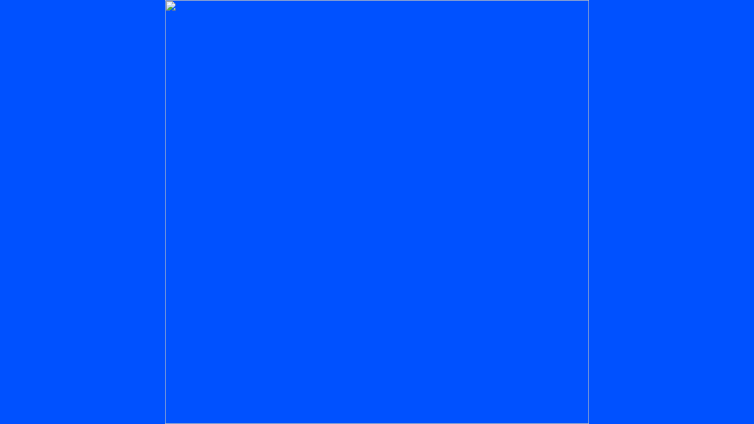

--- FILE ---
content_type: text/html; charset=UTF-8
request_url: https://abstractmachine.net/assets/images/timehue/index.php?swatches=1&radius=1024&year=2020&month=01&day=20
body_size: 415
content:
<!doctype html>

<html lang="en">
<head>
	<meta charset="utf-8">

	
	<title>2020:01:20</title>
	<meta name="description" content="A hue-based time clock from abstractmachine.net">
	<meta name="author" content="Douglas Edric Stanley">

	<style>

		body {
			background-color: rgb(0,81,255);
		}

		img.timehue {
			position: absolute;
			top:0;
			bottom: 0;
			left: 0;
			right: 0;
			margin: auto;
			width: 100vh;
			height: 100vh;
		}

	</style>

</head>

<body>
	<p></p>
	<div class="timehue"><img class="timehue" src="./clock.php?radius=1024&swatches=1&day=20&month=01&year=2020" /></div>
</body>
</html>
